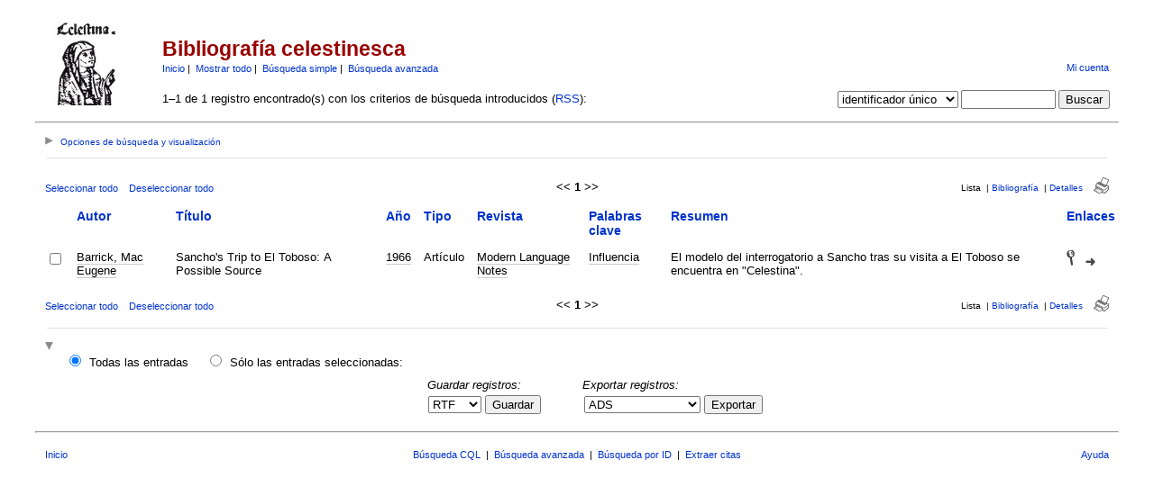

--- FILE ---
content_type: text/html; charset=UTF-8
request_url: https://parnaseo.uv.es/RefBase/search.php?sqlQuery=SELECT%20author%2C%20title%2C%20year%2C%20type%2C%20publication%2C%20keywords%2C%20abstract%20FROM%20refs%20WHERE%20serial%20%3D%20331%20ORDER%20BY%20abbrev_journal&submit=List&citeStyle=PARNASEO&citeOrder=&orderBy=abbrev_journal&headerMsg=&showQuery=0&showLinks=1&formType=sqlSearch&showRows=25&rowOffset=0&client=&viewType=
body_size: 29822
content:
<!DOCTYPE HTML PUBLIC "-//W3C//DTD HTML 4.01 Transitional//EN"
		"http://www.w3.org/TR/html4/loose.dtd">
<html>
<head profile="http://a9.com/-/spec/opensearch/1.1/">
	<title>Bibliograf&iacute;a celestinesca -- Query Results</title>
	<meta name="date" content="21-Jan-26">
	<meta name="robots" content="index,follow">
	<meta name="description" lang="en" content="Results from the Bibliograf&iacute;a celestinesca">
	<meta name="keywords" lang="en" content="celestina bibliograf�a bbdd celestinesca">
	<meta http-equiv="content-language" content="es">
	<meta http-equiv="content-type" content="text/html; charset=ISO-8859-1">
	<meta http-equiv="Content-Style-Type" content="text/css">
	<link rel="stylesheet" href="css/style.css" type="text/css" title="CSS Definition">
	<link rel="alternate" type="application/rss+xml" href="http://parnaseo.uv.es/RefBase/rss.php?where=serial%20%3D%20331" title="records where serial is equal to 331">
	<link rel="unapi-server" type="application/xml" title="unAPI" href="http://parnaseo.uv.es/RefBase/unapi.php">
	<link rel="search" type="application/opensearchdescription+xml" title="Bibliograf&iacute;a celestinesca" href="http://parnaseo.uv.es/RefBase/opensearch.php?operation=explain">
	<script language="JavaScript" type="text/javascript" src="javascript/common.js"></script>
	<script language="JavaScript" type="text/javascript" src="javascript/prototype.js"></script>
	<script language="JavaScript" type="text/javascript" src="javascript/scriptaculous.js?load=effects,controls"></script>
</head>
<body>
<table class="pageheader" align="center" border="0" cellpadding="0" cellspacing="10" width="95%" summary="This holds the title logo and info">
<tr>
	<td valign="bottom" rowspan="2" align="left" width="120"><a href="http://parnaseo.uv.es/RefBase/"><img src="img/logo_celestina.jpg" border="0" alt="... Home" title="Parnaseo" width="94" height="94"></a></td>
	<td>
		<h2>Bibliograf&iacute;a celestinesca</h2>
		<span class="smallup">
			<a href="index.php" accesskey="0" title="Vuelta a la p&aacute;gina de inicio [ctrl-0]">Inicio</a>&nbsp;|&nbsp;
			<a href="show.php?records=all" accesskey="1" title="Muestra todos los registros en la base de datos [ctrl-1]">Mostrar todo</a>&nbsp;|&nbsp;
			<a href="simple_search.php" title="Busca en los campos principales de la base de datos">B&uacute;squeda simple</a>&nbsp;|&nbsp;
			<a href="advanced_search.php" title="Busca en todos los campos de la base de datos">B&uacute;squeda avanzada</a>
		</span>
	</td>
	<td class="small" valign="bottom" rowspan="2" align="right">
		<div id="loginInfo">
			<div id="loginStatus"></div>
			<div id="loginName"></div>
			<div id="loginLinks"><a href="user_login.php?referer=%2FRefBase%2Fsearch.php%3FformType%3DsqlSearch%26submit%3DList%26headerMsg%3D%26sqlQuery%3DSELECT%2520author%252C%2520title%252C%2520year%252C%2520type%252C%2520publication%252C%2520keywords%252C%2520abstract%2520FROM%2520refs%2520WHERE%2520serial%2520%253D%2520331%2520ORDER%2520BY%2520abbrev_journal%26showQuery%3D0%26showLinks%3D1%26showRows%3D25%26rowOffset%3D0%26marked%5B%5D%3D%26citeStyle%3DPARNASEO%26citeOrder%3D%26orderBy%3Dabbrev_journal" accesskey="9" title="Acceda a su cuenta de usuario [ctrl-9]">Mi cuenta</a></div>
		</div>
		<div id="queryrefs">
			<form action="search.php" method="GET" name="quickSearch">
				<fieldset>
					<legend>B&uacute;squeda r&aacute;pida:</legend>
					<input type="hidden" name="formType" value="quickSearch">
					<input type="hidden" name="originalDisplayType" value="List">
					<input type="hidden" name="sqlQuery" value="SELECT%20author%2C%20title%2C%20year%2C%20type%2C%20publication%2C%20keywords%2C%20abstract%20FROM%20refs%20WHERE%20serial%20%3D%20331%20ORDER%20BY%20abbrev_journal">
					<input type="hidden" name="showQuery" value="0">
					<input type="hidden" name="showLinks" value="1">
					<input type="hidden" name="showRows" value="25">
					<input type="hidden" name="client" value="">
					<input type="hidden" name="citeStyle" value="PARNASEO">
					<input type="hidden" name="citeOrder" value="">
					<div id="queryField">
						<label for="quickSearchSelector">Campo:</label>
						<select id="quickSearchSelector" name="quickSearchSelector" title="Escoja el campo por el que quiere buscar">
							<option value="main_fields">campos principales</option>
							<option value="author">autor</option>
							<option value="title">t&iacute;tulo</option>
							<option value="publication">revista</option>
							<option value="keywords">palabras clave</option>
							<option value="serial" selected>identificador &uacute;nico</option>
							<option value="abbrev_journal">ID Snow</option>
						</select>
						<label for="quickSearchName">contiene:</label>
						<input type="text" id="quickSearchName" name="quickSearchName" size="11" accesskey="f" title="Introduzca aqu&iacute; los t&eacute;rminos de b&uacute;squeda [ctrl-f]">
						<span id="quickSearchSuggestProgress" class="suggestProgress" style="display:none;">...</span>
						<div id="quickSearchSuggestions" class="searchSuggestions" style="display:none;"></div>
						<script language="JavaScript" type="text/javascript" charset="ISO-8859-1">
						// <![CDATA[
							new Ajax.Autocompleter('quickSearchName','quickSearchSuggestions','opensearch.php',{tokens:'',frequency:0.8,minChars:2,indicator:'quickSearchSuggestProgress',paramName:'id-quickSearchSelector-query',parameters:'operation=suggest&recordSchema=html',callback:addCQLIndex});
						// ]]>
						</script>
					</div>
					<div id="querySubmit">
						<input type="submit" value="Buscar" title="Busca en la base de datos bibliogr&aacute;fica">
					</div>
				</fieldset>
			</form>
		</div>
	</td>
</tr>
<tr>
	<td>1&#8211;1 de 1 registro encontrado(s) con los criterios de b&uacute;squeda introducidos (<a href="rss.php?where=serial%20%3D%20331" title="Suscribirse a la b&uacute;squeda actual v&iacute;a RSS feed">RSS</a>):</td>
</tr>
</table>
<hr class="pageheader" align="center" width="95%">
<div class="resultsheader">
<div class="showhide">
	<a href="javascript:toggleVisibilitySlide('resultoptions','resultsHeaderToggleimg','resultsHeaderToggletxt','Opciones%20de%20b%FAsqueda%20y%20visualizaci%F3n')" accesskey="," title="Expandir [ctrl-,]">
		<img id="resultsHeaderToggleimg" class="toggleimg" src="img/closed.gif" alt="Expandir" width="9" height="9" hspace="0" border="0">
		<span id="resultsHeaderToggletxt" class="toggletxt">Opciones de b&uacute;squeda y visualizaci&oacute;n</span>
	</a>
</div>
<div id="resultoptions" style="display: none;">
	<div id="showgroup">
	</div>
	<div id="refineresults">
		<form action="search.php" method="GET" name="refineSearch">
			<fieldset>
				<legend>Buscar en la lista de resultados:</legend>
				<input type="hidden" name="formType" value="refineSearch">
				<input type="hidden" name="submit" value="Buscar">
				<input type="hidden" name="originalDisplayType" value="List">
				<input type="hidden" name="sqlQuery" value="SELECT%20author%2C%20title%2C%20year%2C%20type%2C%20publication%2C%20keywords%2C%20abstract%20FROM%20refs%20WHERE%20serial%20%3D%20331%20ORDER%20BY%20abbrev_journal">
				<input type="hidden" name="showQuery" value="0">
				<input type="hidden" name="showLinks" value="1">
				<input type="hidden" name="showRows" value="25">
				<input type="hidden" name="client" value="">
				<input type="hidden" name="citeStyle" value="PARNASEO">
				<input type="hidden" name="citeOrder" value="">
				<div id="refineField">
					<label for="refineSearchSelector">Campo:</label>
					<select id="refineSearchSelector" name="refineSearchSelector" title="Escoja el campo por el que quiere buscar">
						<option value="author">autor</option>
						<option value="title">t&iacute;tulo</option>
						<option value="year">a&ntilde;o</option>
						<option value="keywords">palabras clave</option>
						<option value="abstract">resumen</option>
						<option value="type">tipo</option>
						<option value="publication">revista</option>
						<option value="abbrev_journal">ID Snow</option>
						<option value="volume">volumen</option>
						<option value="issue">fasc&iacute;culo</option>
						<option value="pages">p&aacute;ginas</option>
						<option value="thesis">tesis</option>
						<option value="publisher">editorial</option>
						<option value="place">lugar</option>
						<option value="editor">editor</option>
						<option value="series_title">t&iacute;tulo de colecci&oacute;n</option>
						<option value="language">idioma</option>
						<option value="notes">notas</option>
						<option value="serial" selected>identificador &uacute;nico</option>
					</select>
					<label for="refineSearchName">contiene:</label>
					<input type="text" id="refineSearchName" name="refineSearchName" size="11" title="Introduzca aqu&iacute; los t&eacute;rminos de b&uacute;squeda">
					<span id="refineSearchSuggestProgress" class="suggestProgress" style="display:none;">...</span>
					<div id="refineSearchSuggestions" class="searchSuggestions" style="display:none;"></div>
					<script language="JavaScript" type="text/javascript" charset="ISO-8859-1">
					// <![CDATA[
						new Ajax.Autocompleter('refineSearchName','refineSearchSuggestions','opensearch.php',{tokens:'',frequency:0.8,minChars:2,indicator:'refineSearchSuggestProgress',paramName:'id-refineSearchSelector-query',parameters:'operation=suggest&recordSchema=html',callback:addCQLIndex});
					// ]]>
					</script>
				</div>
				<div id="refineOpt">
					<input type="checkbox" id="refineSearchExclude" name="refineSearchExclude" value="1" title="Marque esta casilla para excluir de la actual lista de resultados todos los registros que satisfagan el criterio de b&uacute;squeda especificado m&aacute;s arriba">
					<label for="refineSearchExclude">Excluir coincidencias</label>
				</div>
				<div id="refineSubmit">
					<input type="submit" name="submit" value="Buscar" title="Busca dentro de la actual lista de resultados">
				</div>
			</fieldset>
		</form>
	</div>
	<div id="displayopt">
		<form action="search.php" method="GET" name="displayOptions">
			<fieldset>
				<legend>Opciones de visualizaci&oacute;n:</legend>
				<input type="hidden" name="formType" value="displayOptions">
				<input type="hidden" name="submit" value="Mostrar">
				<input type="hidden" name="originalDisplayType" value="List">
				<input type="hidden" name="sqlQuery" value="SELECT%20author%2C%20title%2C%20year%2C%20type%2C%20publication%2C%20keywords%2C%20abstract%20FROM%20refs%20WHERE%20serial%20%3D%20331%20ORDER%20BY%20abbrev_journal">
				<input type="hidden" name="showQuery" value="0">
				<input type="hidden" name="showLinks" value="1">
				<input type="hidden" name="rowOffset" value="0">
				<input type="hidden" name="showRows" value="25">
				<input type="hidden" name="client" value="">
				<input type="hidden" name="citeStyle" value="PARNASEO">
				<input type="hidden" name="citeOrder" value="">
				<input type="hidden" name="headerMsg" value="">
				<div id="optMain">
					<div id="optShowHideField">
						<label for="displayOptionsSelector">Campo:</label>
						<select id="displayOptionsSelector" name="displayOptionsSelector" title="Escoja el campo que quiera mostrar u ocultar">
							<option value="author">autor</option>
							<option value="title">t&iacute;tulo</option>
							<option value="year">a&ntilde;o</option>
							<option value="keywords">palabras clave</option>
							<option value="abstract">resumen</option>
							<option value="type">tipo</option>
							<option value="publication">revista</option>
							<option value="abbrev_journal">ID Snow</option>
							<option value="volume">volumen</option>
							<option value="issue">fasc&iacute;culo</option>
							<option value="pages">p&aacute;ginas</option>
							<option value="thesis">tesis</option>
							<option value="publisher">editorial</option>
							<option value="place">lugar</option>
							<option value="editor">editor</option>
							<option value="series_title">t&iacute;tulo de colecci&oacute;n</option>
							<option value="language">idioma</option>
							<option value="notes">notas</option>
							<option value="serial" selected>identificador &uacute;nico</option>
						</select>
					</div>
					<div id="optSubmit">
						<input type="submit" name="submit" value="Mostrar" title="Muestra el campo especificado">
						<input type="submit" name="submit" value="Ocultar" title="Oculta los campos especificados">
					</div>
				</div>
				<div id="optOther">
					<div id="optRecsPerPage">
						<input type="text" id="showRows" name="showRows" value="25" size="4" accesskey="r" title="Especifica cu&aacute;ntos registros se muestran por p&aacute;gina [ctrl-r]">
						<label for="showRows">registros por p&aacute;gina</label>
					</div>
				</div>
			</fieldset>
		</form>
	</div>
</div>
</div>
<hr class="resultsheader" align="center" width="93%">
<table class="resultnav" align="center" border="0" cellpadding="0" cellspacing="10" width="95%" summary="This table holds browse links that link to the results pages of your query">
<tr>
	<td class="small" align="left" valign="bottom" width="225">
		<a href="JavaScript:checkall(true,'marked%5B%5D')" title="Selecciona todos los registros en esta p&aacute;gina">Seleccionar todo</a>&nbsp;&nbsp;&nbsp;
		<a href="JavaScript:checkall(false,'marked%5B%5D')" title="Deselecciona todos los registros en esta p&aacute;gina">Deseleccionar todo</a>
	</td>
	<td class="pagenav" align="center" valign="bottom">
		&lt;&lt; 
		<b>1</b> 
		&gt;&gt;
	</td>
	<td class="viewnav" align="right" valign="bottom" width="225">
		<div class="resultviews">
			<div class="activeview"><div class="leftview">Lista</div></div>
			&nbsp;|&nbsp;<div class="middleview"><a href="search.php?sqlQuery=SELECT%20author%2C%20title%2C%20type%2C%20year%2C%20publication%2C%20abbrev_journal%2C%20volume%2C%20issue%2C%20pages%2C%20keywords%2C%20abstract%2C%20thesis%2C%20editor%2C%20publisher%2C%20place%2C%20abbrev_series_title%2C%20series_title%2C%20series_editor%2C%20series_volume%2C%20series_issue%2C%20edition%2C%20language%2C%20author_count%2C%20online_publication%2C%20online_citation%2C%20doi%2C%20serial%2C%20area%20FROM%20refs%20WHERE%20serial%20%3D%20331%20ORDER%20BY%20abbrev_journal&amp;submit=Cite&amp;citeStyle=PARNASEO&amp;citeOrder=&amp;orderBy=abbrev_journal&amp;headerMsg=&amp;showQuery=0&amp;showLinks=1&amp;formType=sqlSearch&amp;showRows=25&amp;rowOffset=0&amp;client=&amp;viewType=" accesskey="4" title="Vista de bibliograf&iacute;a [ctrl-4]">Bibliograf&iacute;a</a></div>
			&nbsp;|&nbsp;<div class="rightview"><a href="search.php?sqlQuery=SELECT%20author%2C%20title%2C%20type%2C%20year%2C%20publication%2C%20abbrev_journal%2C%20volume%2C%20issue%2C%20pages%2C%20keywords%2C%20abstract%2C%20address%2C%20corporate_author%2C%20thesis%2C%20publisher%2C%20place%2C%20editor%2C%20language%2C%20summary_language%2C%20orig_title%2C%20series_editor%2C%20series_title%2C%20abbrev_series_title%2C%20series_volume%2C%20series_issue%2C%20edition%2C%20issn%2C%20isbn%2C%20medium%2C%20area%2C%20expedition%2C%20conference%2C%20notes%2C%20approved%2C%20call_number%2C%20serial%20FROM%20refs%20WHERE%20serial%20%3D%20331%20ORDER%20BY%20abbrev_journal&amp;submit=Display&amp;citeStyle=PARNASEO&amp;citeOrder=&amp;orderBy=abbrev_journal&amp;headerMsg=&amp;showQuery=0&amp;showLinks=1&amp;formType=sqlSearch&amp;showRows=25&amp;rowOffset=0&amp;client=&amp;viewType=" accesskey="5" title="Vista detallada [ctrl-5]">Detalles</a></div>
		</div>
		&nbsp;&nbsp;&nbsp;<a class="toggleprint" href="search.php?sqlQuery=SELECT%20author%2C%20title%2C%20year%2C%20type%2C%20publication%2C%20keywords%2C%20abstract%20FROM%20refs%20WHERE%20serial%20%3D%20331%20ORDER%20BY%20abbrev_journal&amp;submit=List&amp;citeStyle=PARNASEO&amp;citeOrder=&amp;orderBy=abbrev_journal&amp;headerMsg=&amp;showQuery=0&amp;showLinks=0&amp;formType=sqlSearch&amp;showRows=25&amp;rowOffset=0&amp;viewType=Print" accesskey="6"><img src="img/print.gif" alt="print" title="Vista de impresi&oacute;n [ctrl-6]" width="17" height="18" hspace="0" border="0"></a>
	</td>
</tr>
</table>
<form action="search.php" method="GET" name="queryResults">
<input type="hidden" name="formType" value="queryResults">
<input type="hidden" name="submit" value="Cite">
<input type="hidden" name="originalDisplayType" value="List">
<input type="hidden" name="orderBy" value="abbrev_journal">
<input type="hidden" name="showQuery" value="0">
<input type="hidden" name="showLinks" value="1">
<input type="hidden" name="showRows" value="25">
<input type="hidden" name="rowOffset" value="0">
<input type="hidden" name="sqlQuery" value="SELECT%20author%2C%20title%2C%20year%2C%20type%2C%20publication%2C%20keywords%2C%20abstract%20FROM%20refs%20WHERE%20serial%20%3D%20331%20ORDER%20BY%20abbrev_journal">
<table id="columns" class="results" align="center" border="0" cellpadding="7" cellspacing="0" width="95%" summary="This table holds the database results for your query">
<tr>
	<th align="left" valign="top">&nbsp;</th>
	<th align="left" valign="top"><a href="search.php?sqlQuery=SELECT%20author%2C%20title%2C%20year%2C%20type%2C%20publication%2C%20keywords%2C%20abstract%20FROM%20refs%20WHERE%20serial%20%3D%20331%20ORDER%20BY%20author&amp;submit=List&amp;citeStyle=PARNASEO&amp;orderBy=author&amp;headerMsg=&amp;showQuery=0&amp;showLinks=1&amp;formType=sqlSearch&amp;showRows=25&amp;rowOffset=0&amp;client=&amp;viewType=" title="Ordenar por Autor, orden ascendente">Autor</a></th>
	<th align="left" valign="top"><a href="search.php?sqlQuery=SELECT%20author%2C%20title%2C%20year%2C%20type%2C%20publication%2C%20keywords%2C%20abstract%20FROM%20refs%20WHERE%20serial%20%3D%20331%20ORDER%20BY%20title&amp;submit=List&amp;citeStyle=PARNASEO&amp;orderBy=title&amp;headerMsg=&amp;showQuery=0&amp;showLinks=1&amp;formType=sqlSearch&amp;showRows=25&amp;rowOffset=0&amp;client=&amp;viewType=" title="Ordenar por T&iacute;tulo, orden ascendente">T&iacute;tulo</a></th>
	<th align="left" valign="top"><a href="search.php?sqlQuery=SELECT%20author%2C%20title%2C%20year%2C%20type%2C%20publication%2C%20keywords%2C%20abstract%20FROM%20refs%20WHERE%20serial%20%3D%20331%20ORDER%20BY%20year&amp;submit=List&amp;citeStyle=PARNASEO&amp;orderBy=year&amp;headerMsg=&amp;showQuery=0&amp;showLinks=1&amp;formType=sqlSearch&amp;showRows=25&amp;rowOffset=0&amp;client=&amp;viewType=" title="Ordenar por A&ntilde;o, orden ascendente">A&ntilde;o</a></th>
	<th align="left" valign="top"><a href="search.php?sqlQuery=SELECT%20author%2C%20title%2C%20year%2C%20type%2C%20publication%2C%20keywords%2C%20abstract%20FROM%20refs%20WHERE%20serial%20%3D%20331%20ORDER%20BY%20type&amp;submit=List&amp;citeStyle=PARNASEO&amp;orderBy=type&amp;headerMsg=&amp;showQuery=0&amp;showLinks=1&amp;formType=sqlSearch&amp;showRows=25&amp;rowOffset=0&amp;client=&amp;viewType=" title="Ordenar por Tipo, orden ascendente">Tipo</a></th>
	<th align="left" valign="top"><a href="search.php?sqlQuery=SELECT%20author%2C%20title%2C%20year%2C%20type%2C%20publication%2C%20keywords%2C%20abstract%20FROM%20refs%20WHERE%20serial%20%3D%20331%20ORDER%20BY%20publication&amp;submit=List&amp;citeStyle=PARNASEO&amp;orderBy=publication&amp;headerMsg=&amp;showQuery=0&amp;showLinks=1&amp;formType=sqlSearch&amp;showRows=25&amp;rowOffset=0&amp;client=&amp;viewType=" title="Ordenar por Revista, orden ascendente">Revista</a></th>
	<th align="left" valign="top"><a href="search.php?sqlQuery=SELECT%20author%2C%20title%2C%20year%2C%20type%2C%20publication%2C%20keywords%2C%20abstract%20FROM%20refs%20WHERE%20serial%20%3D%20331%20ORDER%20BY%20keywords&amp;submit=List&amp;citeStyle=PARNASEO&amp;orderBy=keywords&amp;headerMsg=&amp;showQuery=0&amp;showLinks=1&amp;formType=sqlSearch&amp;showRows=25&amp;rowOffset=0&amp;client=&amp;viewType=" title="Ordenar por Palabras clave, orden ascendente">Palabras clave</a></th>
	<th align="left" valign="top"><a href="search.php?sqlQuery=SELECT%20author%2C%20title%2C%20year%2C%20type%2C%20publication%2C%20keywords%2C%20abstract%20FROM%20refs%20WHERE%20serial%20%3D%20331%20ORDER%20BY%20abstract&amp;submit=List&amp;citeStyle=PARNASEO&amp;orderBy=abstract&amp;headerMsg=&amp;showQuery=0&amp;showLinks=1&amp;formType=sqlSearch&amp;showRows=25&amp;rowOffset=0&amp;client=&amp;viewType=" title="Ordenar por Resumen, orden ascendente">Resumen</a></th>
	<th align="left" valign="top"><a href="search.php?sqlQuery=SELECT%20author%2C%20title%2C%20year%2C%20type%2C%20publication%2C%20keywords%2C%20abstract%20FROM%20refs%20WHERE%20serial%20%3D%20331%20ORDER%20BY%20url%20DESC%2C%20doi%20DESC&amp;submit=List&amp;citeStyle=PARNASEO&amp;orderBy=url%20DESC%2C%20doi%20DESC&amp;headerMsg=&amp;showQuery=0&amp;showLinks=1&amp;formType=sqlSearch&amp;showRows=25&amp;rowOffset=0&amp;client=&amp;viewType=" title="Ordenar por URL, orden descendente">Enlaces</a></th>
</tr>
<tr class="even">
	<td align="center" valign="top" width="10">
		<input type="checkbox" onclick="updateAllRecs();" name="marked[]" value="331" title="Selecciona este registro">
		<div class="unapi"><abbr class="unapi-id" title="http://parnaseo.uv.es/RefBase/show.php?record=331"></abbr></div>
	</td>
	<td valign="top"><span class="itemlinks"><a href="show.php?author=Barrick%2C%20Mac%20Eugene" title="Busca en el campo Autor por: Barrick, Mac Eugene">Barrick, Mac Eugene</a></span></td>
	<td valign="top">Sancho's Trip to El Toboso: A Possible Source</td>
	<td valign="top"><span class="itemlinks"><a href="show.php?year=1966" title="Busca en el campo A&ntilde;o por: 1966">1966</a></span></td>
	<td valign="top">Art&iacute;culo</td>
	<td valign="top"><span class="itemlinks"><a href="show.php?publication=Modern%20Language%20Notes" title="Busca en el campo Revista por: Modern Language Notes">Modern Language Notes</a></span></td>
	<td valign="top"><span class="itemlinks"><a href="show.php?keywords=Influencia" title="Busca en el campo Palabras clave por: Influencia">Influencia</a></span></td>
	<td valign="top">El modelo del interrogatorio a Sancho tras su visita a El Toboso se encuentra en &quot;Celestina&quot;.</td>
	<td valign="top">
		<a href="show.php?record=331"><img src="img/details.gif" alt="detalles" title="Vista detallada" width="9" height="17" hspace="0" border="0"></a>&nbsp;&nbsp;
		<a href="http://www.jstor.org/stable/2908466"><img src="img/link.gif" alt="url" title="Ir a la p&aacute;gina web asociada" width="11" height="8" hspace="0" border="0"></a>
		<span class="Z3988" title="ctx_ver=Z39.88-2004&amp;rft_val_fmt=info%3Aofi%2Ffmt%3Akev%3Amtx%3Ajournal&amp;rfr_id=info%3Asid%2Fparnaseo.uv.es%2FRefBase%2F&amp;rft.genre=article&amp;rft.atitle=Sancho%27s+Trip+to+El+Toboso%3A+A+Possible+Source&amp;rft.title=Modern+Language+Notes&amp;rft.date=1966&amp;rft.aulast=Barrick&amp;rft.aufirst=Mac+Eugene&amp;rft_id=http%3A%2F%2Fwww.jstor.org%2Fstable%2F2908466%26ctx_enc%3Dinfo%3Aofi%2Fenc%3AUTF-8"></span>
	</td>
</tr>
</table>
<table class="resultnav" align="center" border="0" cellpadding="0" cellspacing="10" width="95%" summary="This table holds browse links that link to the results pages of your query">
<tr>
	<td class="small" align="left" valign="bottom" width="225">
		<a href="JavaScript:checkall(true,'marked%5B%5D')" title="Selecciona todos los registros en esta p&aacute;gina">Seleccionar todo</a>&nbsp;&nbsp;&nbsp;
		<a href="JavaScript:checkall(false,'marked%5B%5D')" title="Deselecciona todos los registros en esta p&aacute;gina">Deseleccionar todo</a>
	</td>
	<td class="pagenav" align="center" valign="bottom">
		&lt;&lt; 
		<b>1</b> 
		&gt;&gt;
	</td>
	<td class="viewnav" align="right" valign="bottom" width="225">
		<div class="resultviews">
			<div class="activeview"><div class="leftview">Lista</div></div>
			&nbsp;|&nbsp;<div class="middleview"><a href="search.php?sqlQuery=SELECT%20author%2C%20title%2C%20type%2C%20year%2C%20publication%2C%20abbrev_journal%2C%20volume%2C%20issue%2C%20pages%2C%20keywords%2C%20abstract%2C%20thesis%2C%20editor%2C%20publisher%2C%20place%2C%20abbrev_series_title%2C%20series_title%2C%20series_editor%2C%20series_volume%2C%20series_issue%2C%20edition%2C%20language%2C%20author_count%2C%20online_publication%2C%20online_citation%2C%20doi%2C%20serial%2C%20area%20FROM%20refs%20WHERE%20serial%20%3D%20331%20ORDER%20BY%20abbrev_journal&amp;submit=Cite&amp;citeStyle=PARNASEO&amp;citeOrder=&amp;orderBy=abbrev_journal&amp;headerMsg=&amp;showQuery=0&amp;showLinks=1&amp;formType=sqlSearch&amp;showRows=25&amp;rowOffset=0&amp;client=&amp;viewType=" accesskey="4" title="Vista de bibliograf&iacute;a [ctrl-4]">Bibliograf&iacute;a</a></div>
			&nbsp;|&nbsp;<div class="rightview"><a href="search.php?sqlQuery=SELECT%20author%2C%20title%2C%20type%2C%20year%2C%20publication%2C%20abbrev_journal%2C%20volume%2C%20issue%2C%20pages%2C%20keywords%2C%20abstract%2C%20address%2C%20corporate_author%2C%20thesis%2C%20publisher%2C%20place%2C%20editor%2C%20language%2C%20summary_language%2C%20orig_title%2C%20series_editor%2C%20series_title%2C%20abbrev_series_title%2C%20series_volume%2C%20series_issue%2C%20edition%2C%20issn%2C%20isbn%2C%20medium%2C%20area%2C%20expedition%2C%20conference%2C%20notes%2C%20approved%2C%20call_number%2C%20serial%20FROM%20refs%20WHERE%20serial%20%3D%20331%20ORDER%20BY%20abbrev_journal&amp;submit=Display&amp;citeStyle=PARNASEO&amp;citeOrder=&amp;orderBy=abbrev_journal&amp;headerMsg=&amp;showQuery=0&amp;showLinks=1&amp;formType=sqlSearch&amp;showRows=25&amp;rowOffset=0&amp;client=&amp;viewType=" accesskey="5" title="Vista detallada [ctrl-5]">Detalles</a></div>
		</div>
		&nbsp;&nbsp;&nbsp;<a class="toggleprint" href="search.php?sqlQuery=SELECT%20author%2C%20title%2C%20year%2C%20type%2C%20publication%2C%20keywords%2C%20abstract%20FROM%20refs%20WHERE%20serial%20%3D%20331%20ORDER%20BY%20abbrev_journal&amp;submit=List&amp;citeStyle=PARNASEO&amp;citeOrder=&amp;orderBy=abbrev_journal&amp;headerMsg=&amp;showQuery=0&amp;showLinks=0&amp;formType=sqlSearch&amp;showRows=25&amp;rowOffset=0&amp;viewType=Print" accesskey="6"><img src="img/print.gif" alt="print" title="Vista de impresi&oacute;n [ctrl-6]" width="17" height="18" hspace="0" border="0"></a>
	</td>
</tr>
</table>
<hr class="resultsfooter" align="center" width="93%">
<div class="resultsfooter">
<div class="showhide">
	<a href="javascript:toggleVisibilitySlide('resultactions','resultsFooterToggleimg','resultsFooterToggletxt','Opciones%2C%20de%20exportaci%26oacute%3Bn%20y%20de%20cita')" accesskey="." title="Expandir [ctrl-.]">
		<img id="resultsFooterToggleimg" class="toggleimg" src="img/open.gif" alt="Expandir" width="9" height="9" hspace="0" border="0">
		<span id="resultsFooterToggletxt" class="toggletxt"></span>
	</a>
</div>
<div id="resultactions" style="display: block;">
	<div id="selectresults">
		<input type="radio" id="allRecs" name="recordsSelectionRadio" value="1" onfocus="checkall(false,'marked%5B%5D')" title="Cita/Crea un grupo con/Exporta todos los registros de la lista de resultados actual" checked>
		<label for="allRecs">Todas las entradas</label>
		<input type="radio" id="selRecs" name="recordsSelectionRadio" value="0" onfocus="checkall(true,'marked%5B%5D')" title="Cita/Crea un grupo con/Exporta &uacute;nicamente los registros seleccionados de la lista de resultados actual">
		<label for="selRecs">S&oacute;lo las entradas seleccionadas:</label>
	</div>
	<fieldset id="citerefs">
		<legend>Guardar registros:</legend>
		<input type="hidden" name="citeStyle" value="PARNASEO">
		<input type="hidden" name="citeOrder" value="">
		<input type="hidden" name="headerMsg" value="">
		<label for="citeType">Format:</label>
		<select id="citeType" name="citeType" title="Escoja el formato para salvar los registros seleccionados">
			<option>html</option>
			<option selected>RTF</option>
			<option>PDF</option>
			<option>LaTeX</option>
		</select>
		<button type="submit" name="submit" value="Cite" title="Genera una bibliograf&iacute;a con los registros seleccionados en el formato deseado">Guardar</button>
	</fieldset>
	<fieldset id="exportrefs">
		<legend>Exportar registros:</legend>
		<input type="hidden" name="exportType" value="file">
		<label for="exportFormat">Format:</label>
		<select id="exportFormat" name="exportFormat" title="Escoja el formato en que quiere exportar los registros seleccionados">
			<option>ADS</option>
			<option>BibTeX</option>
			<option>Endnote</option>
			<option>ISI</option>
			<option>RIS</option>
			<option>Atom XML</option>
			<option>MODS XML</option>
			<option>OAI_DC XML</option>
			<option>ODF XML</option>
			<option>SRW_DC XML</option>
			<option>SRW_MODS XML</option>
			<option>Word XML</option>
		</select>
		<button type="submit" name="submit" value="Export" title="Exporta los registros seleccionados">Exportar</button>
	</fieldset>
</div>
</div>
</form>
<hr class="pagefooter" align="center" width="95%">
<table class="pagefooter" align="center" border="0" cellpadding="0" cellspacing="10" width="95%" summary="This table holds the footer">
<tr>
	<td class="small" width="105"><a href="index.php" accesskey="0" title="Vuelta a la p&aacute;gina de inicio [ctrl-0]">Inicio</a></td>
	<td class="small" align="center">
		<a href="opensearch.php" title="Busca en la base de datos por medio de una consulta CQL">B&uacute;squeda CQL</a>
		&nbsp;|&nbsp;
		<a href="library_search.php" title="Busca en la biblioteca de Parnaseo: Bibliograf&iacute;a celestinesca">B&uacute;squeda avanzada</a>
		&nbsp;|&nbsp;
		<a href="show.php" title="Visualiza los detalles de un registro concreto al introducir su n&uacute;mero de referencia &uacute;nico">B&uacute;squeda por ID</a>
		&nbsp;|&nbsp;
		<a href="extract.php" title="Extrae citas de un texto y construye una bibliograf&iacute;a estructurada">Extraer citas</a>
	</td>
	<td class="small" align="right" width="105"><a href="http://www.refbase.net/" title="Muestra la ayuda de refbase">Ayuda</a></td>
</tr>
</table>
</body>
</html>
